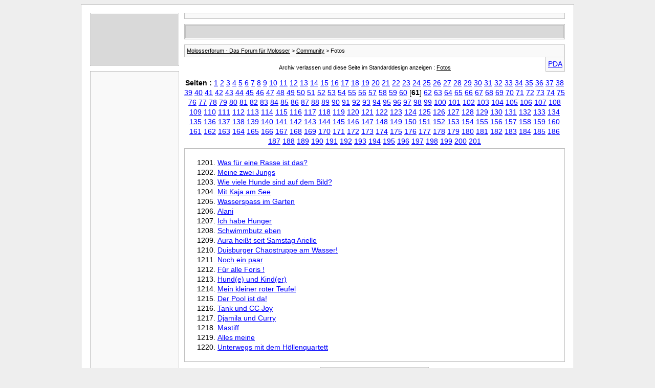

--- FILE ---
content_type: text/html; charset=UTF-8
request_url: https://molosserforum.de/archive/f-4-p-61.html
body_size: 3119
content:
<!DOCTYPE html PUBLIC "-//W3C//DTD XHTML 1.0 Transitional//EN" "http://www.w3.org/TR/xhtml1/DTD/xhtml1-transitional.dtd">
<html xmlns="http://www.w3.org/1999/xhtml" dir="ltr" lang="de">
<head>
	<meta http-equiv="Content-Type" content="text/html; charset=UTF-8" />
	<meta name="keywords" content="Fotos, Molosserforum, Forum, Molosser, Molosser-Forum, Bullmastiff, Bull-Mastiff, Bordeauxdogge, Mastiff, Mastino, Fila, Mastin, Hund, Hundeforum, Hunde, Cane Corso, Alano, Presa" />
	<meta name="description" content="[Archiv] Seite 61 Hier könnt ihr Fotos einstellen! Grundsätzlich sollten tolle Einzelfotos lieber in die &quot;Galerie&quot;,  Serien oder Fotos von Ausstellungen etc. können weiterhin hierhin." />
	
	<title>Fotos [Archiv] - Seite 61 - Molosserforum - Das Forum für Molosser</title>
	<link rel="stylesheet" type="text/css" href="https://molosserforum.de/archive/archive.css" />

<!-- Matomo -->
<script>
  var _paq = window._paq = window._paq || [];
  _paq.push(["setCookieDomain", "*.molosserforum.de"]);
  _paq.push(['trackPageView']);
  _paq.push(['enableLinkTracking']);
  (function() {
    var u="//stats.vps.daoud.de/";
    _paq.push(['setTrackerUrl', u + 'matomo.php']);
    _paq.push(['setSiteId', '9']);
    var d=document, g=d.createElement('script'), s=d.getElementsByTagName('script')[0];
    g.async=true; g.src=u + 'matomo.js'; s.parentNode.insertBefore(g,s);
  })();
</script>
<noscript>
  <p>
    <img referrerpolicy="no-referrer-when-downgrade"
         src="//stats.vps.daoud.de/matomo.php?idsite=9&amp;rec=1"
         style="border:0;" alt="" />
  </p>
</noscript>
<!-- End Matomo Code -->

</head>
<body>
<div class="pagebody">

<script type="text/javascript">
window.google_analytics_uacct = "UA-10363545-17";
</script>

<style type="text/css">
<!--
body, li, td, div {
	font: 14px arial, verdana, sans-serif;
	line-height: 1.4em;
}
li {
	font-size: 14px;
}
div.pagebody {
	background: white;
	width: 930px;
	padding: 16px;
	border: 1px solid silver;
	margin: 0 auto;
}
div.post {
	border: 1px solid silver;
	padding: 1px;
	margin-bottom: 10px;
}
div.posttext {
	padding: 12px 12px 12px 12px;
	background: #F9F9F9;
}
#navbar {
	background: #F9F9F9;
	border: 1px solid silver;
	padding: 4px;
	font-size: 11px;
}
#navbar a {
	font-size: 11px;
	color: #000;
}
a {
	color: blue;
}
p.largefont {
	text-align: center;
	font-size: 11px;
	font-weight: normal;
	color: #000;
}
.largefont a {
	font-size: 11px;
	color: #000;
	font-weight: normal;
}
#copyright {
	font-size: 9px;
	color: #898989;
	text-align: center;
	padding: 10px 0 0 180px;
}
.anbkz {
	font-size: 9px;
	color: #898989;
	text-align: center;
	padding: 20px 0 0 0;
}
-->
</style>
<div align="center"><table width="920" border="0" cellpadding="0" cellspacing="0">
<tr>
	<td valign="top">
		<div style="border: 1px solid silver; padding: 1px; margin: 0 10px 0 0;"><div style="padding: 5px 5px 5px 5px; background: #d9d9d9;"><script async src="//pagead2.googlesyndication.com/pagead/js/adsbygoogle.js"></script>
<!-- MOL-F 160x90 (archiv, links) -->
<ins class="adsbygoogle"
     style="display:inline-block;width:160px;height:90px"
     data-ad-client="ca-pub-8001773483706607"
     data-ad-slot="0906939491"></ins>
<script>
(adsbygoogle = window.adsbygoogle || []).push({});
</script></div></div>
		<div style="border: 1px solid silver; padding: 1px; margin: 10px 10px 0 0;"><div style="padding: 5px 5px 5px 5px; background: #F9F9F9;"><script async src="//pagead2.googlesyndication.com/pagead/js/adsbygoogle.js"></script>
<!-- MOL-F 160x600 (archiv, links1) -->
<ins class="adsbygoogle"
     style="display:inline-block;width:160px;height:600px"
     data-ad-client="ca-pub-8001773483706607"
     data-ad-slot="1694577315"></ins>
<script>
(adsbygoogle = window.adsbygoogle || []).push({});
</script></div></div>
	</td>
	<td width="100%" valign="top" style="text-align: left;">
		<div style="text-align: center; margin: 0 0 10px 0; padding: 5px 5px 5px 5px; border: 1px solid #C0C0C0; background: #F9F9F9; font-weight: bold; font-size: 20px;"></div>
		<div style="border: 1px solid silver; padding: 1px; margin-bottom: 10px;"><div style="text-align: center; margin: 0; padding: 5px 5px 5px 5px; border: 1px solid #C0C0C0; background: #d9d9d9; border-bottom: 0;"><script async src="//pagead2.googlesyndication.com/pagead/js/adsbygoogle.js"></script>
<!-- MOL-F 728x15 (archiv, oben) -->
<ins class="adsbygoogle"
     style="display:inline-block;width:728px;height:15px"
     data-ad-client="ca-pub-8001773483706607"
     data-ad-slot="0881464352"></ins>
<script>
(adsbygoogle = window.adsbygoogle || []).push({});
</script></div></div><div id="navbar"><a href="https://molosserforum.de/archive/">Molosserforum - Das Forum für Molosser</a> &gt; <a href="https://molosserforum.de/archive/f-36.html">Community</a> &gt; Fotos</div>
<hr />
<div class="pda"><a href="https://molosserforum.de/archive/f-4-p-61.html?pda=1" rel="nofollow">PDA</a></div>
<p class="largefont">Archiv verlassen und diese Seite im Standarddesign anzeigen : <a href="https://molosserforum.de/f4-fotos/">Fotos</a></p>
<hr />
<div id="pagenumbers"><b>Seiten :</b>
<a href="https://molosserforum.de/archive/f-4.html">1</a>
<a href="https://molosserforum.de/archive/f-4-p-2.html">2</a>
<a href="https://molosserforum.de/archive/f-4-p-3.html">3</a>
<a href="https://molosserforum.de/archive/f-4-p-4.html">4</a>
<a href="https://molosserforum.de/archive/f-4-p-5.html">5</a>
<a href="https://molosserforum.de/archive/f-4-p-6.html">6</a>
<a href="https://molosserforum.de/archive/f-4-p-7.html">7</a>
<a href="https://molosserforum.de/archive/f-4-p-8.html">8</a>
<a href="https://molosserforum.de/archive/f-4-p-9.html">9</a>
<a href="https://molosserforum.de/archive/f-4-p-10.html">10</a>
<a href="https://molosserforum.de/archive/f-4-p-11.html">11</a>
<a href="https://molosserforum.de/archive/f-4-p-12.html">12</a>
<a href="https://molosserforum.de/archive/f-4-p-13.html">13</a>
<a href="https://molosserforum.de/archive/f-4-p-14.html">14</a>
<a href="https://molosserforum.de/archive/f-4-p-15.html">15</a>
<a href="https://molosserforum.de/archive/f-4-p-16.html">16</a>
<a href="https://molosserforum.de/archive/f-4-p-17.html">17</a>
<a href="https://molosserforum.de/archive/f-4-p-18.html">18</a>
<a href="https://molosserforum.de/archive/f-4-p-19.html">19</a>
<a href="https://molosserforum.de/archive/f-4-p-20.html">20</a>
<a href="https://molosserforum.de/archive/f-4-p-21.html">21</a>
<a href="https://molosserforum.de/archive/f-4-p-22.html">22</a>
<a href="https://molosserforum.de/archive/f-4-p-23.html">23</a>
<a href="https://molosserforum.de/archive/f-4-p-24.html">24</a>
<a href="https://molosserforum.de/archive/f-4-p-25.html">25</a>
<a href="https://molosserforum.de/archive/f-4-p-26.html">26</a>
<a href="https://molosserforum.de/archive/f-4-p-27.html">27</a>
<a href="https://molosserforum.de/archive/f-4-p-28.html">28</a>
<a href="https://molosserforum.de/archive/f-4-p-29.html">29</a>
<a href="https://molosserforum.de/archive/f-4-p-30.html">30</a>
<a href="https://molosserforum.de/archive/f-4-p-31.html">31</a>
<a href="https://molosserforum.de/archive/f-4-p-32.html">32</a>
<a href="https://molosserforum.de/archive/f-4-p-33.html">33</a>
<a href="https://molosserforum.de/archive/f-4-p-34.html">34</a>
<a href="https://molosserforum.de/archive/f-4-p-35.html">35</a>
<a href="https://molosserforum.de/archive/f-4-p-36.html">36</a>
<a href="https://molosserforum.de/archive/f-4-p-37.html">37</a>
<a href="https://molosserforum.de/archive/f-4-p-38.html">38</a>
<a href="https://molosserforum.de/archive/f-4-p-39.html">39</a>
<a href="https://molosserforum.de/archive/f-4-p-40.html">40</a>
<a href="https://molosserforum.de/archive/f-4-p-41.html">41</a>
<a href="https://molosserforum.de/archive/f-4-p-42.html">42</a>
<a href="https://molosserforum.de/archive/f-4-p-43.html">43</a>
<a href="https://molosserforum.de/archive/f-4-p-44.html">44</a>
<a href="https://molosserforum.de/archive/f-4-p-45.html">45</a>
<a href="https://molosserforum.de/archive/f-4-p-46.html">46</a>
<a href="https://molosserforum.de/archive/f-4-p-47.html">47</a>
<a href="https://molosserforum.de/archive/f-4-p-48.html">48</a>
<a href="https://molosserforum.de/archive/f-4-p-49.html">49</a>
<a href="https://molosserforum.de/archive/f-4-p-50.html">50</a>
<a href="https://molosserforum.de/archive/f-4-p-51.html">51</a>
<a href="https://molosserforum.de/archive/f-4-p-52.html">52</a>
<a href="https://molosserforum.de/archive/f-4-p-53.html">53</a>
<a href="https://molosserforum.de/archive/f-4-p-54.html">54</a>
<a href="https://molosserforum.de/archive/f-4-p-55.html">55</a>
<a href="https://molosserforum.de/archive/f-4-p-56.html">56</a>
<a href="https://molosserforum.de/archive/f-4-p-57.html">57</a>
<a href="https://molosserforum.de/archive/f-4-p-58.html">58</a>
<a href="https://molosserforum.de/archive/f-4-p-59.html">59</a>
<a href="https://molosserforum.de/archive/f-4-p-60.html">60</a>
[<b>61</b>]
<a href="https://molosserforum.de/archive/f-4-p-62.html">62</a>
<a href="https://molosserforum.de/archive/f-4-p-63.html">63</a>
<a href="https://molosserforum.de/archive/f-4-p-64.html">64</a>
<a href="https://molosserforum.de/archive/f-4-p-65.html">65</a>
<a href="https://molosserforum.de/archive/f-4-p-66.html">66</a>
<a href="https://molosserforum.de/archive/f-4-p-67.html">67</a>
<a href="https://molosserforum.de/archive/f-4-p-68.html">68</a>
<a href="https://molosserforum.de/archive/f-4-p-69.html">69</a>
<a href="https://molosserforum.de/archive/f-4-p-70.html">70</a>
<a href="https://molosserforum.de/archive/f-4-p-71.html">71</a>
<a href="https://molosserforum.de/archive/f-4-p-72.html">72</a>
<a href="https://molosserforum.de/archive/f-4-p-73.html">73</a>
<a href="https://molosserforum.de/archive/f-4-p-74.html">74</a>
<a href="https://molosserforum.de/archive/f-4-p-75.html">75</a>
<a href="https://molosserforum.de/archive/f-4-p-76.html">76</a>
<a href="https://molosserforum.de/archive/f-4-p-77.html">77</a>
<a href="https://molosserforum.de/archive/f-4-p-78.html">78</a>
<a href="https://molosserforum.de/archive/f-4-p-79.html">79</a>
<a href="https://molosserforum.de/archive/f-4-p-80.html">80</a>
<a href="https://molosserforum.de/archive/f-4-p-81.html">81</a>
<a href="https://molosserforum.de/archive/f-4-p-82.html">82</a>
<a href="https://molosserforum.de/archive/f-4-p-83.html">83</a>
<a href="https://molosserforum.de/archive/f-4-p-84.html">84</a>
<a href="https://molosserforum.de/archive/f-4-p-85.html">85</a>
<a href="https://molosserforum.de/archive/f-4-p-86.html">86</a>
<a href="https://molosserforum.de/archive/f-4-p-87.html">87</a>
<a href="https://molosserforum.de/archive/f-4-p-88.html">88</a>
<a href="https://molosserforum.de/archive/f-4-p-89.html">89</a>
<a href="https://molosserforum.de/archive/f-4-p-90.html">90</a>
<a href="https://molosserforum.de/archive/f-4-p-91.html">91</a>
<a href="https://molosserforum.de/archive/f-4-p-92.html">92</a>
<a href="https://molosserforum.de/archive/f-4-p-93.html">93</a>
<a href="https://molosserforum.de/archive/f-4-p-94.html">94</a>
<a href="https://molosserforum.de/archive/f-4-p-95.html">95</a>
<a href="https://molosserforum.de/archive/f-4-p-96.html">96</a>
<a href="https://molosserforum.de/archive/f-4-p-97.html">97</a>
<a href="https://molosserforum.de/archive/f-4-p-98.html">98</a>
<a href="https://molosserforum.de/archive/f-4-p-99.html">99</a>
<a href="https://molosserforum.de/archive/f-4-p-100.html">100</a>
<a href="https://molosserforum.de/archive/f-4-p-101.html">101</a>
<a href="https://molosserforum.de/archive/f-4-p-102.html">102</a>
<a href="https://molosserforum.de/archive/f-4-p-103.html">103</a>
<a href="https://molosserforum.de/archive/f-4-p-104.html">104</a>
<a href="https://molosserforum.de/archive/f-4-p-105.html">105</a>
<a href="https://molosserforum.de/archive/f-4-p-106.html">106</a>
<a href="https://molosserforum.de/archive/f-4-p-107.html">107</a>
<a href="https://molosserforum.de/archive/f-4-p-108.html">108</a>
<a href="https://molosserforum.de/archive/f-4-p-109.html">109</a>
<a href="https://molosserforum.de/archive/f-4-p-110.html">110</a>
<a href="https://molosserforum.de/archive/f-4-p-111.html">111</a>
<a href="https://molosserforum.de/archive/f-4-p-112.html">112</a>
<a href="https://molosserforum.de/archive/f-4-p-113.html">113</a>
<a href="https://molosserforum.de/archive/f-4-p-114.html">114</a>
<a href="https://molosserforum.de/archive/f-4-p-115.html">115</a>
<a href="https://molosserforum.de/archive/f-4-p-116.html">116</a>
<a href="https://molosserforum.de/archive/f-4-p-117.html">117</a>
<a href="https://molosserforum.de/archive/f-4-p-118.html">118</a>
<a href="https://molosserforum.de/archive/f-4-p-119.html">119</a>
<a href="https://molosserforum.de/archive/f-4-p-120.html">120</a>
<a href="https://molosserforum.de/archive/f-4-p-121.html">121</a>
<a href="https://molosserforum.de/archive/f-4-p-122.html">122</a>
<a href="https://molosserforum.de/archive/f-4-p-123.html">123</a>
<a href="https://molosserforum.de/archive/f-4-p-124.html">124</a>
<a href="https://molosserforum.de/archive/f-4-p-125.html">125</a>
<a href="https://molosserforum.de/archive/f-4-p-126.html">126</a>
<a href="https://molosserforum.de/archive/f-4-p-127.html">127</a>
<a href="https://molosserforum.de/archive/f-4-p-128.html">128</a>
<a href="https://molosserforum.de/archive/f-4-p-129.html">129</a>
<a href="https://molosserforum.de/archive/f-4-p-130.html">130</a>
<a href="https://molosserforum.de/archive/f-4-p-131.html">131</a>
<a href="https://molosserforum.de/archive/f-4-p-132.html">132</a>
<a href="https://molosserforum.de/archive/f-4-p-133.html">133</a>
<a href="https://molosserforum.de/archive/f-4-p-134.html">134</a>
<a href="https://molosserforum.de/archive/f-4-p-135.html">135</a>
<a href="https://molosserforum.de/archive/f-4-p-136.html">136</a>
<a href="https://molosserforum.de/archive/f-4-p-137.html">137</a>
<a href="https://molosserforum.de/archive/f-4-p-138.html">138</a>
<a href="https://molosserforum.de/archive/f-4-p-139.html">139</a>
<a href="https://molosserforum.de/archive/f-4-p-140.html">140</a>
<a href="https://molosserforum.de/archive/f-4-p-141.html">141</a>
<a href="https://molosserforum.de/archive/f-4-p-142.html">142</a>
<a href="https://molosserforum.de/archive/f-4-p-143.html">143</a>
<a href="https://molosserforum.de/archive/f-4-p-144.html">144</a>
<a href="https://molosserforum.de/archive/f-4-p-145.html">145</a>
<a href="https://molosserforum.de/archive/f-4-p-146.html">146</a>
<a href="https://molosserforum.de/archive/f-4-p-147.html">147</a>
<a href="https://molosserforum.de/archive/f-4-p-148.html">148</a>
<a href="https://molosserforum.de/archive/f-4-p-149.html">149</a>
<a href="https://molosserforum.de/archive/f-4-p-150.html">150</a>
<a href="https://molosserforum.de/archive/f-4-p-151.html">151</a>
<a href="https://molosserforum.de/archive/f-4-p-152.html">152</a>
<a href="https://molosserforum.de/archive/f-4-p-153.html">153</a>
<a href="https://molosserforum.de/archive/f-4-p-154.html">154</a>
<a href="https://molosserforum.de/archive/f-4-p-155.html">155</a>
<a href="https://molosserforum.de/archive/f-4-p-156.html">156</a>
<a href="https://molosserforum.de/archive/f-4-p-157.html">157</a>
<a href="https://molosserforum.de/archive/f-4-p-158.html">158</a>
<a href="https://molosserforum.de/archive/f-4-p-159.html">159</a>
<a href="https://molosserforum.de/archive/f-4-p-160.html">160</a>
<a href="https://molosserforum.de/archive/f-4-p-161.html">161</a>
<a href="https://molosserforum.de/archive/f-4-p-162.html">162</a>
<a href="https://molosserforum.de/archive/f-4-p-163.html">163</a>
<a href="https://molosserforum.de/archive/f-4-p-164.html">164</a>
<a href="https://molosserforum.de/archive/f-4-p-165.html">165</a>
<a href="https://molosserforum.de/archive/f-4-p-166.html">166</a>
<a href="https://molosserforum.de/archive/f-4-p-167.html">167</a>
<a href="https://molosserforum.de/archive/f-4-p-168.html">168</a>
<a href="https://molosserforum.de/archive/f-4-p-169.html">169</a>
<a href="https://molosserforum.de/archive/f-4-p-170.html">170</a>
<a href="https://molosserforum.de/archive/f-4-p-171.html">171</a>
<a href="https://molosserforum.de/archive/f-4-p-172.html">172</a>
<a href="https://molosserforum.de/archive/f-4-p-173.html">173</a>
<a href="https://molosserforum.de/archive/f-4-p-174.html">174</a>
<a href="https://molosserforum.de/archive/f-4-p-175.html">175</a>
<a href="https://molosserforum.de/archive/f-4-p-176.html">176</a>
<a href="https://molosserforum.de/archive/f-4-p-177.html">177</a>
<a href="https://molosserforum.de/archive/f-4-p-178.html">178</a>
<a href="https://molosserforum.de/archive/f-4-p-179.html">179</a>
<a href="https://molosserforum.de/archive/f-4-p-180.html">180</a>
<a href="https://molosserforum.de/archive/f-4-p-181.html">181</a>
<a href="https://molosserforum.de/archive/f-4-p-182.html">182</a>
<a href="https://molosserforum.de/archive/f-4-p-183.html">183</a>
<a href="https://molosserforum.de/archive/f-4-p-184.html">184</a>
<a href="https://molosserforum.de/archive/f-4-p-185.html">185</a>
<a href="https://molosserforum.de/archive/f-4-p-186.html">186</a>
<a href="https://molosserforum.de/archive/f-4-p-187.html">187</a>
<a href="https://molosserforum.de/archive/f-4-p-188.html">188</a>
<a href="https://molosserforum.de/archive/f-4-p-189.html">189</a>
<a href="https://molosserforum.de/archive/f-4-p-190.html">190</a>
<a href="https://molosserforum.de/archive/f-4-p-191.html">191</a>
<a href="https://molosserforum.de/archive/f-4-p-192.html">192</a>
<a href="https://molosserforum.de/archive/f-4-p-193.html">193</a>
<a href="https://molosserforum.de/archive/f-4-p-194.html">194</a>
<a href="https://molosserforum.de/archive/f-4-p-195.html">195</a>
<a href="https://molosserforum.de/archive/f-4-p-196.html">196</a>
<a href="https://molosserforum.de/archive/f-4-p-197.html">197</a>
<a href="https://molosserforum.de/archive/f-4-p-198.html">198</a>
<a href="https://molosserforum.de/archive/f-4-p-199.html">199</a>
<a href="https://molosserforum.de/archive/f-4-p-200.html">200</a>
<a href="https://molosserforum.de/archive/f-4-p-201.html">201</a>
</div>
<hr />
<div id="content">
<ol start="1201">
	<li> <a href="https://molosserforum.de/archive/t-13551.html">Was für eine Rasse ist das?</a></li>
	<li> <a href="https://molosserforum.de/archive/t-13543.html">Meine zwei Jungs</a></li>
	<li> <a href="https://molosserforum.de/archive/t-13542.html">Wie viele Hunde sind auf dem Bild?</a></li>
	<li> <a href="https://molosserforum.de/archive/t-13533.html">Mit Kaja am See</a></li>
	<li> <a href="https://molosserforum.de/archive/t-13521.html">Wasserspass im Garten</a></li>
	<li> <a href="https://molosserforum.de/archive/t-13518.html">Alani</a></li>
	<li> <a href="https://molosserforum.de/archive/t-13516.html">Ich habe Hunger</a></li>
	<li> <a href="https://molosserforum.de/archive/t-13508.html">Schwimmbutz eben</a></li>
	<li> <a href="https://molosserforum.de/archive/t-13504.html">Aura heißt seit Samstag Arielle</a></li>
	<li> <a href="https://molosserforum.de/archive/t-13497.html">Duisburger Chaostruppe am Wasser!</a></li>
	<li> <a href="https://molosserforum.de/archive/t-13495.html">Noch ein paar</a></li>
	<li> <a href="https://molosserforum.de/archive/t-13486.html">Für alle Foris !</a></li>
	<li> <a href="https://molosserforum.de/archive/t-13480.html">Hund(e) und Kind(er)</a></li>
	<li> <a href="https://molosserforum.de/archive/t-13474.html">Mein kleiner roter Teufel</a></li>
	<li> <a href="https://molosserforum.de/archive/t-13464.html">Der Pool ist da!</a></li>
	<li> <a href="https://molosserforum.de/archive/t-13462.html">Tank und CC Joy</a></li>
	<li> <a href="https://molosserforum.de/archive/t-13448.html">Djamila und Curry</a></li>
	<li> <a href="https://molosserforum.de/archive/t-13441.html">Mastiff</a></li>
	<li> <a href="https://molosserforum.de/archive/t-13440.html">Alles meine</a></li>
	<li> <a href="https://molosserforum.de/archive/t-13437.html">Unterwegs mit dem Höllenquartett</a></li>
</ol>
</div>

		<div align="center"><div style="width: 200px; text-align: center; margin: 10px 0 10px 0; padding: 5px 5px 5px 5px; border: 1px solid #C0C0C0; background: #F9F9F9;"><script async src="//pagead2.googlesyndication.com/pagead/js/adsbygoogle.js"></script>
<!-- MOL-F 200x90 (archiv, unten) -->
<ins class="adsbygoogle"
     style="display:inline-block;width:200px;height:90px"
     data-ad-client="ca-pub-8001773483706607"
     data-ad-slot="2040287450"></ins>
<script>
(adsbygoogle = window.adsbygoogle || []).push({});
</script></div></div>
		<div class="anbkz"><a href="https://wwwimpressum.de/RZSCCSADBKCQIRMTDIRDBYYZEMUQXYHJRRNGIODC/" target="_blank" style="color: #898989;">Anbieterkennzeichnung</a></div>
	</td>
</tr>
</table></div>
<div id="copyright">vBulletin&reg; v3.8.11, Copyright &copy;2000-2026, Jelsoft Enterprises Ltd.
<br />Search Engine Optimization by vBSEO &copy;2011, Crawlability, Inc.</div>
</div>
<script defer src="https://static.cloudflareinsights.com/beacon.min.js/vcd15cbe7772f49c399c6a5babf22c1241717689176015" integrity="sha512-ZpsOmlRQV6y907TI0dKBHq9Md29nnaEIPlkf84rnaERnq6zvWvPUqr2ft8M1aS28oN72PdrCzSjY4U6VaAw1EQ==" data-cf-beacon='{"version":"2024.11.0","token":"609162ff5f0f42d7bbe5310f1e44d240","r":1,"server_timing":{"name":{"cfCacheStatus":true,"cfEdge":true,"cfExtPri":true,"cfL4":true,"cfOrigin":true,"cfSpeedBrain":true},"location_startswith":null}}' crossorigin="anonymous"></script>
</body>
</html>

--- FILE ---
content_type: text/html; charset=utf-8
request_url: https://www.google.com/recaptcha/api2/aframe
body_size: 266
content:
<!DOCTYPE HTML><html><head><meta http-equiv="content-type" content="text/html; charset=UTF-8"></head><body><script nonce="VuK1123wjVb2c52FU52e5w">/** Anti-fraud and anti-abuse applications only. See google.com/recaptcha */ try{var clients={'sodar':'https://pagead2.googlesyndication.com/pagead/sodar?'};window.addEventListener("message",function(a){try{if(a.source===window.parent){var b=JSON.parse(a.data);var c=clients[b['id']];if(c){var d=document.createElement('img');d.src=c+b['params']+'&rc='+(localStorage.getItem("rc::a")?sessionStorage.getItem("rc::b"):"");window.document.body.appendChild(d);sessionStorage.setItem("rc::e",parseInt(sessionStorage.getItem("rc::e")||0)+1);localStorage.setItem("rc::h",'1768817773232');}}}catch(b){}});window.parent.postMessage("_grecaptcha_ready", "*");}catch(b){}</script></body></html>